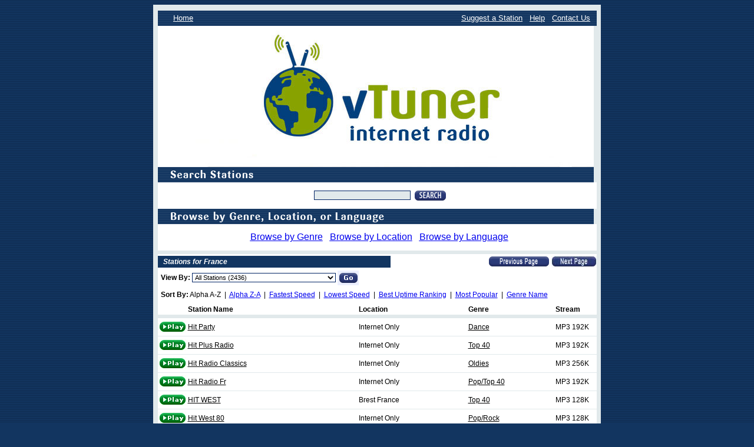

--- FILE ---
content_type: text/html
request_url: http://vtuner.com/setupapp/guide/asp/BrowseStations/BrowsePremiumStations.asp?sCategory=France&sBrowseType=Location&sViewBy=&sSortby=AA&sWhatList=&sNiceLang=&iCurrPage=40
body_size: 99678
content:



<html>
<head>
<title>vTuner Internet Radio</title>
<meta http-equiv="Content-Type" content="text/html; charset=iso-8859-1">
<link href="../../css/vtradio.css" rel="stylesheet" type="text/css">

<SCRIPT LANGUAGE="JavaScript"> var javascript_version = 1.0;</SCRIPT>
<SCRIPT LANGUAGE="JavaScript1.1">  javascript_version = 1.1;</SCRIPT>

<SCRIPT LANGUAGE="JavaScript1.1">
<!-- 

	bName = navigator.appName;
	bVer = parseInt(navigator.appVersion);
	if ((bName == "Netscape" && bVer >= 3) ||
	    (bName == "Microsoft Internet Explorer" && bVer >= 4))
		br = "n3";
	else br = "n2";

	function mouseOver(imgName) {
		if (br == "n3") {
			document[imgName].src = eval(imgName + ".src");
		}
	}
	function mouseOut(imgName) {
		if (br == "n3") {
			document[imgName].src = eval(imgName + "off.src");
		}
	}	




function dayofweek(yr, mo, dy, hr, mn) {
  var dayName = new Array ("Sun", "Mon", "Tue", "Wed", "Thu", "Fri", "Sat")
  var d = new Date();
  var tz = d.getTimezoneOffset() /60; 
  var show = new Date(yr, mo-1, dy, hr-tz, mn);
  var day = dayName[show.getDay()];
   	return (day)
   
}


  
function showTheHours(theHour) {
	if (theHour > 0 && theHour < 13) {
		return (theHour)
	}
	if (theHour == 0) {
		return (12)
	}
	return (theHour-12)
}


function showZeroFilled(inValue) {
	if (inValue > 9) {
		return ":" + inValue
	}
	return ":0" + inValue
}

function showAmPm() {
	if (now.getHours() <12) {
		return ("am")
	}
	return ("pm")
}


function showTheTime(yr, mo, dy, hr, mn) {

  var d = new Date();
  var tz = d.getTimezoneOffset() /60; 
  var show = new Date(yr, mo-1, dy, hr-tz, mn);
  var caca = show.getDay();
  var theHour = show.getHours();

	now = show
	
  var finalxx = showTheHours(now.getHours()) + showZeroFilled(now.getMinutes()) + " " + showAmPm()
	
	return (finalxx)
}

var newwin;

function sjLaunchWin(winurl,winname,winfeatures)
{
	//This launches a new window and then
	//focuses it if window.focus() is supported.
	newwin = window.open(winurl,winname,winfeatures);
	if(javascript_version > 1.0)
	{
		//delay a bit here because IE4 encounters errors
		//when trying to focus a recently opened window
 		setTimeout('newwin.focus();',250);
	}
}

function sjOpenAddedWin( sAddMsg, sAddName ) {
	var sPlace = 'ebay';
	var sWinProps = 'height=50,width=250,top=235,left=310,scrollbars=yes,resizable=no';
	
	sjLaunchWin('../PersonalShows/AddedMessageBox.asp?sAddMsg=' + sAddMsg + '&sAddName=' + sAddName, 'sGotoWin3', sWinProps);
}


//-->
</SCRIPT>
<script src="../JavaScriptFunctions/WindowFuncs.js">
</script>

</HEAD>
<title>World Radio</title>
<link href="/setupapp/guide/css/vtradio.css" rel="stylesheet" type="text/css">
</head>
<!-- FORMAT or LOCATION-->
<!-- sSerialStatus:  -->
<!-- iTotalPages: 122 -->
<!-- sSortedViewByIds:  -->
<!-- sStationIdTemp:  -->
<!-- sStationIdsTemp:  -->
<!-- sViewBy:  -->
<!-- sStations: [base64] -->
<!-- sInWhile:  -->

<body bgcolor="#123560" background="../../images/background.gif">

<div align="center">
	<table border="0" cellpadding="5" cellspacing="0" id="table1" bgcolor="#E1E9EB" width="760">
		<tr>
			<td>
			<div align="center">
				<table border="0" cellpadding="0" cellspacing="0" id="table2">
					<tr>
						<td height="5"></td>
					</tr>
					<tr>
						<td background="../../images/barblank.gif" height="26">
						<div align="center">
							<table border="0" cellpadding="0" cellspacing="0" id="table13" width="740">
								<tr>
									<td><font face="Arial" size="2">&nbsp;
									<font color="#FFFFFF">&nbsp;&nbsp;&nbsp; 
									<a href="https://vtuner.com/setupapp/guide/asp/BrowseStations/startpage.asp">
									<font color="#FFFFFF">Home</font></a></font></font>
									<td align="right">
									<font color="#FFFFFF" face="Arial" size="2">
									<a href="../help/suggeststation.asp"><font color="#FFFFFF">Suggest a Station</font></a>&nbsp;&nbsp; 
									<a href="../help/help.asp"><font color="#FFFFFF">Help</font></a>&nbsp;&nbsp; 
									<a href="../Help/SSComment.asp"><font color="#FFFFFF">Contact Us</font></a>&nbsp;&nbsp;
									</font></td>
								</tr>
							</table>
						</div>
						</td>
					</tr>
					<tr>
						<td><a href="https://vtuner.com/setupapp/guide/asp/BrowseStations/startpage.asp"><img border="0" src="../../images/topmain2.jpg" width="740" height="240" usemap="#FPMap0"></a></td>
					</tr>
					<tr>
						<td>
						
						<img border="0" src="../../images/searchstations.gif" width="740" height="26"></td>
						
					</tr>
					<tr>
					
					
					<FORM method="post" id=sjSearchForm name=sjSearchForm action="../BrowseStations/Searchform.asp">
					

				   	
		                   	
					
					
						<td bgcolor="#FFFFFF" height="45" background="table1.gif">
						<div align="center">
							<table border="0" cellpadding="0" cellspacing="0" id="table3">
								<tr>
									
									<td width="10">&nbsp;</td>
									<td width="158">
									<input type="text" name="sSearchInput" size="25" style="background-color: #E1E9EB"></td>
									<td width="6">&nbsp;</td>
									<td>
									<Input Type=image Value="Search" id=Submit1 name=Submit1 src="../../Images/searchw.gif" border="0" width="54" height="25" alt="Search Button" align="absmiddle" class=formimg>
									
								</tr>
							</table>
							
						</div>
						</td>
					</tr>
					<tr>
						<td>
						<img border="0" src="../../images/browsebyformat.gif" width="740" height="26"></td>
					</tr>
					<tr>
						<td bgcolor="#FFFFFF" height="45" background="table1.gif">
						<p align="center">&nbsp;&nbsp;&nbsp;&nbsp;
						<A href='../BrowseStations/StartPage.asp?sBrowseType=Format'><u><font size=3>Browse by Genre</u></a>&nbsp;&nbsp;
<A href='../BrowseStations/StartPage.asp?sBrowseType=Location'><u>Browse by Location</u></a>&nbsp;&nbsp;						
<A href='../BrowseStations/StartPage.asp?sBrowseType=Language'><u>Browse by Language</u></a>&nbsp;&nbsp;
						
					
						</td>
					</tr>


                <TR><td><img src="../../images/blank.gif" width="1" height="6"></td></tr>
                <TR><td bgcolor="#FFFFFF"><img src="../../images/blank.gif" width="1" height="3"></td></tr>

                    <tr> 
                      <td width="745" height="20" align="left" valign="top"> <table width="745" height="20" border="0" align="center" cellpadding="0" cellspacing="0">
                          <tr align="left" valign="top"> 
                            <td width="395" valign="middle" bgcolor="#123560" class="bartext"><em>&nbsp;&nbsp;&nbsp;<strong>Stations for France</strong></em><strong></strong></strong></td>
                            <td width="350" valign="middle" bgcolor="#FFFFFF"> 
                              <div align="right">
                               
        		        <A HREF="../BrowseStations/BrowsePremiumStations.asp?sCategory=France&sBrowseType=Location&sViewBy=&sSortby=AA&sWhatList=&sNiceLang=&iCurrPage=39"><img src="../../images/previous.gif" width="104" height="20" border=0 align="absmiddle"></A> 
				
				<A HREF="../BrowseStations/BrowsePremiumStations.asp?sCategory=France&sBrowseType=Location&sViewBy=&sSortby=AA&sWhatList=&sNiceLang=&iCurrPage=41"><img src="../../images/next.jpg" width="77" height="20" border=0 align="absmiddle"></A>
				
                              </div></td>
                          </tr>
                        </table></td>
                    </tr>

                    <tr> 
                      <td width="745" height="25" align="left" valign="middle" bgcolor="#FFFFFF"> 
                        <table width="745" height="25" border="0" align="left" cellpadding="0" cellspacing="0">
                         <tr><td><img src="../../images/blank.gif" width="1" height="5"></td></tr>
                          <tr align="left" valign="top"> 
                           <td width=5><img src="../../images/blank.gif" width="1" height="1"></td>
           </form>
			    <form ACTION="../BrowseStations/BrowsePremiumStations.asp" method="GET">
			    
			    <td valign="bottom"><strong>View By:</strong>
			    <INPUT TYPE="HIDDEN" NAME="sCategory" VALUE="France">
			    <INPUT TYPE="HIDDEN" NAME="sBrowseType" VALUE="Location">
			    <INPUT TYPE="HIDDEN" NAME="sSortBy" VALUE="AA">
			    <SELECT name="sViewBy">
				<option value='' SELECTED>All Stations (2436)</option>
<option value='Alternative|26050X33639X34565X34567X40107X42922X72553X72556X86907X90879X97587X97950X98619X100016X102666X103522X'>Alternative (16)</option>
<option value='Alternative/Dance|98517X'>Alternative/Dance (1)</option>
<option value='Alternative/Electronica|79853X'>Alternative/Electronica (1)</option>
<option value='Alternative/Pop/Rock|98491X'>Alternative/Pop/Rock (1)</option>
<option value='Alternative/Talk|93371X'>Alternative/Talk (1)</option>
<option value='Alternative/Variety|20992X77247X'>Alternative/Variety (2)</option>
<option value='Ambient|29938X34646X35059X40933X42920X43663X49167X49356X49391X49392X49475X52549X56316X71306X74487X76524X78791X85313X86411X87085X89680X98443X98514X99781X100300X100301X101113X101507X101651X103412X103658X'>Ambient (31)</option>
<option value='Ambient/Electronica|75513X91098X'>Ambient/Electronica (2)</option>
<option value='Ambient/Jazz|46993X'>Ambient/Jazz (1)</option>
<option value='Ambient/Jazz/Blues|72834X'>Ambient/Jazz/Blues (1)</option>
<option value='Ambient/Jazz/Business News|91301X'>Ambient/Jazz/Business News (1)</option>
<option value='Ambient/New Age|44938X62465X92980X'>Ambient/New Age (3)</option>
<option value='Ambient/Pop|87884X102975X'>Ambient/Pop (2)</option>
<option value='Ambient/Smooth Jazz|49176X'>Ambient/Smooth Jazz (1)</option>
<option value='Ambient/Variety|37446X46988X'>Ambient/Variety (2)</option>
<option value='Ambient/World|80831X'>Ambient/World (1)</option>
<option value='Blues|24966X28451X34566X40698X74510X76516X94161X100426X'>Blues (8)</option>
<option value='Blues/Electronica|54494X'>Blues/Electronica (1)</option>
<option value='Blues/Gospel/Public|92983X'>Blues/Gospel/Public (1)</option>
<option value='Blues/R&B|40934X'>Blues/RnB (1)</option>
<option value='Blues/Reggae/Rock|94475X'>Blues/Reggae/Rock (1)</option>
<option value='Blues/Rock/Oldies|98531X'>Blues/Rock/Oldies (1)</option>
<option value='Business News|3321X'>Business News (1)</option>
<option value='Celtic|8374X20820X29051X90084X'>Celtic (4)</option>
<option value='Christian Contemporary|12414X13474X13621X20296X24520X52325X59363X62734X81235X81236X'>Christian Contemporary (10)</option>
<option value='Christian Contemporary/Variety|13513X'>Christian Contemporary/Variety (1)</option>
<option value='Classic Rock|19467X21351X22637X31067X34564X49798X51085X51993X60905X65328X82571X86807X87541X87542X87543X92958X93639X97844X103059X'>Classic Rock (19)</option>
<option value='Classic Rock/Oldies|51534X'>Classic Rock/Oldies (1)</option>
<option value='Classic Rock/Pop/Blues|82387X'>Classic Rock/Pop/Blues (1)</option>
<option value='Classic Rock/Pop/Country|87537X'>Classic Rock/Pop/Country (1)</option>
<option value='Classic Rock/Rock/Pop|92964X'>Classic Rock/Rock/Pop (1)</option>
<option value='Classic Rock/Variety|100978X'>Classic Rock/Variety (1)</option>
<option value='Classical|3872X10198X24398X33870X40018X42778X46051X49137X49165X49251X49359X49400X49408X49468X49611X74482X74486X76512X79889X83882X83883X83884X83887X83996X84891X87082X90908X92151X93788X98051X101096X101330X'>Classical (32)</option>
<option value='Classical/Jazz|45685X98982X100240X'>Classical/Jazz (3)</option>
<option value='Classical/Public/Variety|92986X'>Classical/Public/Variety (1)</option>
<option value='Classical/Religious|12252X'>Classical/Religious (1)</option>
<option value='Classical/Talk/World|96762X'>Classical/Talk/World (1)</option>
<option value='Classical/Variety|5786X99565X'>Classical/Variety (2)</option>
<option value='College|16836X16844X20983X20984X20985X20986X20987X20993X20994X20995X20996X32359X35930X39245X41516X41750X43434X45796X50275X75135X80021X80997X91013X98171X99467X103513X'>College (26)</option>
<option value='College/Pop|83395X'>College/Pop (1)</option>
<option value='Comedy|8217X25657X25658X41821X41826X81410X81411X81412X81414X82511X100244X100245X'>Comedy (12)</option>
<option value='Comedy/Pop|25656X100246X'>Comedy/Pop (2)</option>
<option value='Comedy/Variety|91017X'>Comedy/Variety (1)</option>
<option value='Country|29072X36459X40179X46577X51753X52429X61306X74484X76513X90113X'>Country (10)</option>
<option value='Country/Oldies|34312X'>Country/Oldies (1)</option>
<option value='Country/Public|92987X'>Country/Public (1)</option>
<option value='Dance|[base64]'>Dance (101)</option>
<option value='Dance/Electronica|[base64]'>Dance/Electronica (39)</option>
<option value='Dance/Electronica/Hip Hop|100040X100969X'>Dance/Electronica/Hip Hop (2)</option>
<option value='Dance/Electronica/Jazz|81889X'>Dance/Electronica/Jazz (1)</option>
<option value='Dance/Electronica/Public|92978X92989X95368X97833X'>Dance/Electronica/Public (4)</option>
<option value='Dance/Electronica/World|96692X'>Dance/Electronica/World (1)</option>
<option value='Dance/Hip Hop/R&B|82186X85282X'>Dance/Hip Hop/RnB (2)</option>
<option value='Dance/Latin Hits|79971X85275X98966X'>Dance/Latin Hits (3)</option>
<option value='Dance/Oldies|22640X74813X92975X'>Dance/Oldies (3)</option>
<option value='Dance/Pop|33149X51701X75199X79477X79871X79939X79981X81857X87220X89098X91002X93308X98520X98522X'>Dance/Pop (14)</option>
<option value='Dance/Pop/Electronica|81267X82133X'>Dance/Pop/Electronica (2)</option>
<option value='Dance/Pop/Oldies|87135X'>Dance/Pop/Oldies (1)</option>
<option value='Dance/Pop/Rock|92517X'>Dance/Pop/Rock (1)</option>
<option value='Dance/Pop/Top 40|40129X103667X'>Dance/Pop/Top 40 (2)</option>
<option value='Dance/R&B|58003X79970X79976X79978X79979X'>Dance/RnB (5)</option>
<option value='Dance/Reggae|79960X'>Dance/Reggae (1)</option>
<option value='Dance/Rock|81430X'>Dance/Rock (1)</option>
<option value='Dance/Top 40|92591X92592X92593X92594X92595X92596X92597X92598X92881X93683X'>Dance/Top 40 (10)</option>
<option value='Dance/Variety|103528X'>Dance/Variety (1)</option>
<option value='Dance/World|96689X'>Dance/World (1)</option>
<option value='Electronica|[base64]'>Electronica (66)</option>
<option value='Electronica/Alternative|84701X'>Electronica/Alternative (1)</option>
<option value='Electronica/Ambient|88025X'>Electronica/Ambient (1)</option>
<option value='Electronica/Ambient/Reggae|96429X'>Electronica/Ambient/Reggae (1)</option>
<option value='Electronica/Dance|6483X15871X21581X31925X42975X49355X50777X58566X61273X75147X75246X75512X77187X78524X78792X78793X79910X79911X81382X84693X86691X101412X'>Electronica/Dance (22)</option>
<option value='Electronica/Dance/Pop|98532X'>Electronica/Dance/Pop (1)</option>
<option value='Electronica/Hip Hop|92491X'>Electronica/Hip Hop (1)</option>
<option value='Electronica/Hip Hop/Jazz|100018X'>Electronica/Hip Hop/Jazz (1)</option>
<option value='Electronica/Hip Hop/R&B|97626X'>Electronica/Hip Hop/RnB (1)</option>
<option value='Electronica/Jazz|62923X'>Electronica/Jazz (1)</option>
<option value='Electronica/Pop|101114X'>Electronica/Pop (1)</option>
<option value='Electronica/Pop/Rock|98528X'>Electronica/Pop/Rock (1)</option>
<option value='Electronica/Rock|50059X'>Electronica/Rock (1)</option>
<option value='Folk|50884X87091X87401X98010X101090X102007X'>Folk (6)</option>
<option value='Folk/Dance|39769X'>Folk/Dance (1)</option>
<option value='Folk/News|90737X'>Folk/News (1)</option>
<option value='Folk/Rock/Sports|94806X'>Folk/Rock/Sports (1)</option>
<option value='Folk/World|92171X'>Folk/World (1)</option>
<option value='Folk/World Europe|86274X'>Folk/World Europe (1)</option>
<option value='Gospel|87763X93342X93735X97961X100155X100312X101381X'>Gospel (7)</option>
<option value='Gospel/R&B/Hip Hop|75219X'>Gospel/RnB/Hip Hop (1)</option>
<option value='Gospel/Religious|94836X'>Gospel/Religious (1)</option>
<option value='Gospel/Smooth Jazz|39429X'>Gospel/Smooth Jazz (1)</option>
<option value='Government/Talk/Variety|18772X'>Government/Talk/Variety (1)</option>
<option value='Hard Rock|30931X32136X34649X38564X52456X52467X74525X86383X87139X102186X'>Hard Rock (10)</option>
<option value='Hip Hop|[base64]'>Hip Hop (49)</option>
<option value='Hip Hop/Dance|85310X92929X'>Hip Hop/Dance (2)</option>
<option value='Hip Hop/Dance/Reggae|96691X'>Hip Hop/Dance/Reggae (1)</option>
<option value='Hip Hop/Electronica|50079X'>Hip Hop/Electronica (1)</option>
<option value='Hip Hop/R&B|5440X13045X13514X16837X39243X61187X74910X79922X79965X79973X79974X79993X81392X85314X85494X85495X87075X87076X95213X99664X101035X'>Hip Hop/RnB (21)</option>
<option value='Hip Hop/R&B/Dance|37038X100195X'>Hip Hop/RnB/Dance (2)</option>
<option value='Hip Hop/R&B/Electronica|31059X'>Hip Hop/RnB/Electronica (1)</option>
<option value='Hip Hop/R&B/Public|93849X'>Hip Hop/RnB/Public (1)</option>
<option value='Hip Hop/R&B/Reggae|93337X'>Hip Hop/RnB/Reggae (1)</option>
<option value='Holiday|46709X57831X70719X72693X79257X87078X89683X92302X94179X94444X96158X100146X100202X102153X102180X102181X'>Holiday (16)</option>
<option value='Holiday/Christian Contemporary/Gospel|92985X'>Holiday/Christian Contemporary/Gospel (1)</option>
<option value='Jazz|[base64]'>Jazz (60)</option>
<option value='Jazz/Ambient|102898X'>Jazz/Ambient (1)</option>
<option value='Jazz/Blues|51631X88298X102145X102148X'>Jazz/Blues (4)</option>
<option value='Jazz/Dance|87671X'>Jazz/Dance (1)</option>
<option value='Jazz/Oldies|87672X87673X'>Jazz/Oldies (2)</option>
<option value='Jazz/Pop|41143X87670X87683X87684X88295X88299X88300X'>Jazz/Pop (7)</option>
<option value='Jazz/R&B|28452X'>Jazz/RnB (1)</option>
<option value='Jazz/Reggae/Pop|96690X'>Jazz/Reggae/Pop (1)</option>
<option value='Jazz/Soundtracks|26293X'>Jazz/Soundtracks (1)</option>
<option value='Jazz/World|98483X'>Jazz/World (1)</option>
<option value='Latin Hits|13560X38568X39893X40188X41144X51171X61390X76608X79561X79858X79874X79930X81385X83003X85271X91113X92908X92934X99812X101095X102152X102179X'>Latin Hits (22)</option>
<option value='Latin Hits/Dance|2808X49768X85294X'>Latin Hits/Dance (3)</option>
<option value='Latin Hits/Pop|85270X'>Latin Hits/Pop (1)</option>
<option value='Latin Hits/Reggae|73528X'>Latin Hits/Reggae (1)</option>
<option value='New Age|37189X86434X100076X101286X103414X103416X'>New Age (6)</option>
<option value='New Age/Ambient|31781X'>New Age/Ambient (1)</option>
<option value='New Age/Ambient/Christian Contemporary|33343X49565X'>New Age/Ambient/Christian Contemporary (2)</option>
<option value='News|1083X11235X13531X43932X43935X62698X83158X93987X'>News (8)</option>
<option value='News Talk|7725X13964X29715X78693X78694X78695X78700X78701X78702X78703X78704X78705X90469X93710X99986X'>News Talk (15)</option>
<option value='News Talk/Sports|21630X'>News Talk/Sports (1)</option>
<option value='News Talk/Variety|2644X75316X'>News Talk/Variety (2)</option>
<option value='News Talk/World|78699X'>News Talk/World (1)</option>
<option value='News/Pop|11054X11505X12224X12341X18634X87687X100006X'>News/Pop (7)</option>
<option value='News/Pop/Variety|13473X'>News/Pop/Variety (1)</option>
<option value='News/Religious|13559X'>News/Religious (1)</option>
<option value='News/Sports/Talk|6593X'>News/Sports/Talk (1)</option>
<option value='News/Talk|95057X'>News/Talk (1)</option>
<option value='News/Talk/Pop|1036X'>News/Talk/Pop (1)</option>
<option value='News/Top 40|6408X11239X16684X'>News/Top 40 (3)</option>
<option value='News/Variety|18630X'>News/Variety (1)</option>
<option value='Oldies|[base64]'>Oldies (114)</option>
<option value='Oldies/Classic Rock/Rock|92966X92969X'>Oldies/Classic Rock/Rock (2)</option>
<option value='Oldies/Electronica|44302X'>Oldies/Electronica (1)</option>
<option value='Oldies/Hip Hop/R&B|92972X'>Oldies/Hip Hop/RnB (1)</option>
<option value='Oldies/Pop|61195X85288X87682X90865X93544X99696X'>Oldies/Pop (6)</option>
<option value='Oldies/Pop/Country|21000X'>Oldies/Pop/Country (1)</option>
<option value='Oldies/Pop/Rock|90210X92971X'>Oldies/Pop/Rock (2)</option>
<option value='Oldies/R&B|76850X'>Oldies/RnB (1)</option>
<option value='Oldies/Rock|94876X'>Oldies/Rock (1)</option>
<option value='Oldies/Top 40|101106X'>Oldies/Top 40 (1)</option>
<option value='Oldies/Variety|44134X'>Oldies/Variety (1)</option>
<option value='Oldies/World Europe|38341X100070X'>Oldies/World Europe (2)</option>
<option value='Pop|[base64]'>Pop (325)</option>
<option value='Pop/Ambient|32820X'>Pop/Ambient (1)</option>
<option value='Pop/Classic Rock|99047X'>Pop/Classic Rock (1)</option>
<option value='Pop/College|39527X'>Pop/College (1)</option>
<option value='Pop/Dance|6383X35613X41133X74727X79852X79854X79980X79982X80664X81344X85312X85318X87086X92898X98634X100275X101352X'>Pop/Dance (17)</option>
<option value='Pop/Dance/Electronica|75253X85299X100274X100284X'>Pop/Dance/Electronica (4)</option>
<option value='Pop/Dance/R&B|61238X'>Pop/Dance/RnB (1)</option>
<option value='Pop/Dance/Top 40|98984X'>Pop/Dance/Top 40 (1)</option>
<option value='Pop/Dance/Variety|83286X'>Pop/Dance/Variety (1)</option>
<option value='Pop/Electronica|72558X'>Pop/Electronica (1)</option>
<option value='Pop/Folk|102174X'>Pop/Folk (1)</option>
<option value='Pop/Jazz|79605X103657X'>Pop/Jazz (2)</option>
<option value='Pop/Latin Hits|91547X100290X'>Pop/Latin Hits (2)</option>
<option value='Pop/Latin Hits/Top 40|35324X'>Pop/Latin Hits/Top 40 (1)</option>
<option value='Pop/News|22100X90699X94317X98375X'>Pop/News (4)</option>
<option value='Pop/News Talk/Variety|13519X'>Pop/News Talk/Variety (1)</option>
<option value='Pop/News/Talk|93373X'>Pop/News/Talk (1)</option>
<option value='Pop/Oldies|21670X29678X49612X51755X85341X101958X102135X'>Pop/Oldies (7)</option>
<option value='Pop/Public|23184X'>Pop/Public (1)</option>
<option value='Pop/R&B|37006X61396X62969X79868X79873X79946X79966X79967X79972X81878X86660X'>Pop/RnB (11)</option>
<option value='Pop/R&B/Soft Rock|25633X'>Pop/RnB/Soft Rock (1)</option>
<option value='Pop/Reggae|89804X'>Pop/Reggae (1)</option>
<option value='Pop/Rock|522X9736X11055X31370X37451X58391X60569X67379X79818X79918X79920X79941X81429X81493X81860X84971X85298X85306X85309X86329X90816X90854X92957X93303X93616X94582X99835X102163X'>Pop/Rock (28)</option>
<option value='Pop/Rock/Alternative|52514X'>Pop/Rock/Alternative (1)</option>
<option value='Pop/Rock/Dance|92973X93548X'>Pop/Rock/Dance (2)</option>
<option value='Pop/Rock/Oldies|93846X94443X'>Pop/Rock/Oldies (2)</option>
<option value='Pop/Rock/Talk|90989X'>Pop/Rock/Talk (1)</option>
<option value='Pop/Rock/Variety|85531X92040X103432X'>Pop/Rock/Variety (3)</option>
<option value='Pop/Talk|92344X'>Pop/Talk (1)</option>
<option value='Pop/Talk/Variety|93302X'>Pop/Talk/Variety (1)</option>
<option value='Pop/Top 40|12256X12339X13526X32822X38667X49372X79924X87953X90651X92895X92946X96693X98253X98530X100295X100297X100299X101239X102150X102162X103666X'>Pop/Top 40 (21)</option>
<option value='Pop/Top 40/College|93845X'>Pop/Top 40/College (1)</option>
<option value='Pop/Top 40/Variety|16544X'>Pop/Top 40/Variety (1)</option>
<option value='Pop/Variety|11089X13549X13561X19496X20429X24196X24533X29087X34039X43391X43914X75130X86131X86390X87462X89036X89038X89201X92919X92920X93539X94814X95017X98824X99585X100110X100111X101093X'>Pop/Variety (28)</option>
<option value='Pop/Variety/Public|97830X'>Pop/Variety/Public (1)</option>
<option value='Pop/Variety/World|48009X'>Pop/Variety/World (1)</option>
<option value='Pop/World|9726X92172X'>Pop/World (2)</option>
<option value='Pop/World Europe|30238X45689X53302X87431X98527X'>Pop/World Europe (5)</option>
<option value='Public|12253X13882X13884X13887X13888X16839X48169X78937X79753X80535X83153X83160X94289X98017X98424X98750X102737X102738X102739X102740X'>Public (20)</option>
<option value='Public/Dance|94936X'>Public/Dance (1)</option>
<option value='Public/News|38423X'>Public/News (1)</option>
<option value='Public/News Talk|1307X'>Public/News Talk (1)</option>
<option value='Public/News Talk/Variety|99564X'>Public/News Talk/Variety (1)</option>
<option value='Public/News/News Talk|3251X'>Public/News/News Talk (1)</option>
<option value='Public/News/Variety|11639X'>Public/News/Variety (1)</option>
<option value='Public/Pop|21438X22995X'>Public/Pop (2)</option>
<option value='Public/Talk|64192X'>Public/Talk (1)</option>
<option value='Public/Variety|[base64]'>Public/Variety (70)</option>
<option value='Public/World Europe|94642X98166X'>Public/World Europe (2)</option>
<option value='R&B|[base64]'>RnB (37)</option>
<option value='R&B/Christian Contemporary/Gospel|93847X'>RnB/Christian Contemporary/Gospel (1)</option>
<option value='R&B/Dance|18026X'>RnB/Dance (1)</option>
<option value='R&B/Gospel/Jazz|28450X'>RnB/Gospel/Jazz (1)</option>
<option value='R&B/Hip Hop|23195X40757X75517X79956X101301X'>RnB/Hip Hop (5)</option>
<option value='R&B/Hip Hop/Public|93848X'>RnB/Hip Hop/Public (1)</option>
<option value='R&B/Jazz|40932X'>RnB/Jazz (1)</option>
<option value='R&B/Jazz/Blues|74492X'>RnB/Jazz/Blues (1)</option>
<option value='R&B/Jazz/Rock|81299X'>RnB/Jazz/Rock (1)</option>
<option value='R&B/Oldies|29567X34842X40699X'>RnB/Oldies (3)</option>
<option value='R&B/Pop|79851X79955X'>RnB/Pop (2)</option>
<option value='R&B/Reggae|77299X'>RnB/Reggae (1)</option>
<option value='Reggae|21206X25789X29042X32085X32137X34393X47178X49358X49461X50054X61261X62506X74763X75325X76514X79964X79975X80718X84643X84887X85274X86489X89801X99739X99815X101048X101327X103354X103388X'>Reggae (29)</option>
<option value='Reggae/Dance|79969X101716X102140X'>Reggae/Dance (3)</option>
<option value='Reggae/Electronica|99142X'>Reggae/Electronica (1)</option>
<option value='Reggae/Hip Hop|74752X'>Reggae/Hip Hop (1)</option>
<option value='Reggae/Public/Variety|93842X'>Reggae/Public/Variety (1)</option>
<option value='Reggae/Variety|36118X'>Reggae/Variety (1)</option>
<option value='Religious|[base64]'>Religious (78)</option>
<option value='Religious/Classical|37477X'>Religious/Classical (1)</option>
<option value='Religious/Country|13558X'>Religious/Country (1)</option>
<option value='Religious/Talk/News|8552X24527X38756X44745X'>Religious/Talk/News (4)</option>
<option value='Religious/Talk/Variety|24525X24526X'>Religious/Talk/Variety (2)</option>
<option value='Religious/Variety|27325X'>Religious/Variety (1)</option>
<option value='Rock|[base64]'>Rock (65)</option>
<option value='Rock/Alternative|78681X'>Rock/Alternative (1)</option>
<option value='Rock/Blues|81145X'>Rock/Blues (1)</option>
<option value='Rock/Blues/Reggae|80966X'>Rock/Blues/Reggae (1)</option>
<option value='Rock/Folk|99660X'>Rock/Folk (1)</option>
<option value='Rock/Hard Rock|36887X'>Rock/Hard Rock (1)</option>
<option value='Rock/Jazz/Oldies|5177X45013X75449X78563X99808X'>Rock/Jazz/Oldies (5)</option>
<option value='Rock/Pop|13538X42919X51994X75511X87539X'>Rock/Pop (5)</option>
<option value='Rock/Pop/Folk|91166X'>Rock/Pop/Folk (1)</option>
<option value='Rock/Pop/Talk|94993X'>Rock/Pop/Talk (1)</option>
<option value='Rock/Public|97832X'>Rock/Public (1)</option>
<option value='Rock/Soft Rock|18633X'>Rock/Soft Rock (1)</option>
<option value='Rock/Variety|101914X'>Rock/Variety (1)</option>
<option value='Rock/World Asia|51562X'>Rock/World Asia (1)</option>
<option value='Show Tunes|87081X'>Show Tunes (1)</option>
<option value='Smooth Jazz|24152X28453X36190X39415X39416X39417X39418X39419X39422X39424X57775X57779X57782X57798X57826X57828X57829X79560X81856X99811X103415X'>Smooth Jazz (21)</option>
<option value='Smooth Jazz/R&B|81858X'>Smooth Jazz/RnB (1)</option>
<option value='Soft Rock|32223X76482X78776X'>Soft Rock (3)</option>
<option value='Soft Rock/Pop|57668X79870X'>Soft Rock/Pop (2)</option>
<option value='Soft Rock/Pop/Oldies|29030X'>Soft Rock/Pop/Oldies (1)</option>
<option value='Soft Rock/Top 40|8075X'>Soft Rock/Top 40 (1)</option>
<option value='Soundtracks|27263X28677X43394X44050X46441X50638X74979X76518X76564X77621X77964X80028X81854X86046X86624X87080X87668X90731X90902X95448X100172X100242X101708X101829X102161X'>Soundtracks (25)</option>
<option value='Soundtracks/Variety/Public|93850X'>Soundtracks/Variety/Public (1)</option>
<option value='Sports|81397X'>Sports (1)</option>
<option value='Sports/Pop|82408X'>Sports/Pop (1)</option>
<option value='Sports/Rock|11223X'>Sports/Rock (1)</option>
<option value='Talk|6655X8545X18088X24355X29666X41260X48885X54490X61189X61191X82509X93343X94728X'>Talk (13)</option>
<option value='Talk/News|75593X93711X'>Talk/News (2)</option>
<option value='Talk/News Talk|102129X102264X102660X'>Talk/News Talk (3)</option>
<option value='Talk/News/Pop|99770X'>Talk/News/Pop (1)</option>
<option value='Talk/Pop|25583X32861X32862X32863X32886X35634X'>Talk/Pop (6)</option>
<option value='Talk/Variety|7723X29677X35690X60991X93540X101569X'>Talk/Variety (6)</option>
<option value='Top 40|[base64]'>Top 40 (126)</option>
<option value='Top 40/College/Variety|93843X'>Top 40/College/Variety (1)</option>
<option value='Top 40/Country|7719X'>Top 40/Country (1)</option>
<option value='Top 40/Dance|520X75156X80771X87439X'>Top 40/Dance (4)</option>
<option value='Top 40/Hip Hop|52338X'>Top 40/Hip Hop (1)</option>
<option value='Top 40/Pop|12251X61265X61405X74457X85295X88311X92902X97294X103660X103662X'>Top 40/Pop (10)</option>
<option value='Top 40/Pop/Blues|52013X'>Top 40/Pop/Blues (1)</option>
<option value='Top 40/Sports|75133X'>Top 40/Sports (1)</option>
<option value='Variety|[base64]'>Variety (219)</option>
<option value='Variety/Alternative|24910X'>Variety/Alternative (1)</option>
<option value='Variety/College|2336X9795X'>Variety/College (2)</option>
<option value='Variety/Dance/R&B|102392X'>Variety/Dance/RnB (1)</option>
<option value='Variety/News|28552X'>Variety/News (1)</option>
<option value='Variety/News/Talk|13539X'>Variety/News/Talk (1)</option>
<option value='Variety/Oldies|78658X'>Variety/Oldies (1)</option>
<option value='Variety/Pop|7735X11815X12254X29345X'>Variety/Pop (4)</option>
<option value='Variety/Pop/World Europe|82996X'>Variety/Pop/World Europe (1)</option>
<option value='Variety/Public|7740X24134X24518X'>Variety/Public (3)</option>
<option value='Variety/Religious|2840X13533X'>Variety/Religious (2)</option>
<option value='Variety/Rock|37759X87545X'>Variety/Rock (2)</option>
<option value='Variety/Sports|29688X'>Variety/Sports (1)</option>
<option value='Variety/Talk|29754X93714X'>Variety/Talk (2)</option>
<option value='Variety/Top 40|101338X'>Variety/Top 40 (1)</option>
<option value='Variety/World|30984X'>Variety/World (1)</option>
<option value='Variety/World Europe|7675X29029X41749X52906X54500X54902X62008X82997X'>Variety/World Europe (8)</option>
<option value='World|[base64]'>World (48)</option>
<option value='World Asia|29259X30240X33464X52367X61267X75515X76445X'>World Asia (7)</option>
<option value='World Europe|[base64]'>World Europe (51)</option>
<option value='World Europe/Ambient|52967X'>World Europe/Ambient (1)</option>
<option value='World Europe/Dance|74527X'>World Europe/Dance (1)</option>
<option value='World Europe/News|96529X'>World Europe/News (1)</option>
<option value='World Europe/News/Sports|85322X97429X'>World Europe/News/Sports (2)</option>
<option value='World Europe/Oldies|60304X'>World Europe/Oldies (1)</option>
<option value='World Europe/Oldies/Pop|102127X'>World Europe/Oldies/Pop (1)</option>
<option value='World Europe/Pop|43388X74516X74756X75720X86485X92988X93844X94653X'>World Europe/Pop (8)</option>
<option value='World Europe/Rock|102134X'>World Europe/Rock (1)</option>
<option value='World Europe/Top 40|59437X'>World Europe/Top 40 (1)</option>
<option value='World Europe/Variety|18902X59426X64556X67095X71675X76929X77177X93304X95457X'>World Europe/Variety (9)</option>
<option value='World Europe/Variety/Pop|84030X'>World Europe/Variety/Pop (1)</option>
<option value='World India|28981X51012X52532X52533X'>World India (4)</option>
<option value='World India/News|47199X'>World India/News (1)</option>
<option value='World Middle East|4937X11241X60955X61220X76481X77170X'>World Middle East (6)</option>
<option value='World Middle East/Talk|3429X'>World Middle East/Talk (1)</option>
<option value='World Tropical|8182X32799X34044X44088X58851X60750X74825X75516X94252X98121X101514X102138X103351X'>World Tropical (13)</option>
<option value='World Tropical/Dance|18494X'>World Tropical/Dance (1)</option>
<option value='World Tropical/Reggae|78722X'>World Tropical/Reggae (1)</option>
<option value='World Tropical/Reggae/Latin Hits|83159X'>World Tropical/Reggae/Latin Hits (1)</option>
<option value='World Tropical/Talk|93372X'>World Tropical/Talk (1)</option>
<option value='World/Folk|74491X99390X101376X'>World/Folk (3)</option>
<option value='World/Oldies|91578X'>World/Oldies (1)</option>
<option value='World/Pop/Variety|90729X'>World/Pop/Variety (1)</option>
<option value='World/R&B|82481X'>World/RnB (1)</option>
<option value='World/Talk|8461X11318X'>World/Talk (2)</option>
<option value='World/Top 40/Variety|1213X'>World/Top 40/Variety (1)</option>
<option value='World/Variety|75261X'>World/Variety (1)</option>
<option value='World/World Tropical|91145X'>World/World Tropical (1)</option>

			    </SELECT>
			    <INPUT type=image SRC="../../Images/go.gif" WIDTH=36 HEIGHT=25 BORDER=0 value='go.gif' alt='Go!' HSPACE=0 VSPACE=0 ALIGN='ABSMIDDLE' class=formimg>
			    </TD>
			  </tr> 
			  
			                          </table>
                        </td>
                    </tr>
			  
			  <TR>
			  
                            <td width="745" height="25" align="left" valign="middle" bgcolor="#FFFFFF"> 
                            <table width="745" height="25" border="0" align="left" cellpadding="0" cellspacing="0">
                            <td width=5><img src="../../images/blank.gif" width="1" height="1"></td>
                            <td valign="bottom"><strong> Sort By:</strong>
                            
                            
				
					Alpha A-Z
				
				&nbsp;|&nbsp;
				
					<A Href="../BrowseStations/BrowsePremiumStations.asp?sSortby=AD&sCategory=France&sBrowseType=Location&sViewBy=">Alpha Z-A</A>
				
				&nbsp;|&nbsp;
				
					<A Href="../BrowseStations/BrowsePremiumStations.asp?sSortby=HBR&sCategory=France&sBrowseType=Location&sViewBy=">Fastest Speed</A>
				
				&nbsp;|&nbsp;
				
					<A Href="../BrowseStations/BrowsePremiumStations.asp?sSortby=LBR&sCategory=France&sBrowseType=Location&sViewBy=">Lowest Speed</A>
				
				&nbsp;|&nbsp;
				
					<A Href="../BrowseStations/BrowsePremiumStations.asp?sSortby=RELI&sCategory=France&sBrowseType=Location&sViewBy=">Best Uptime Ranking</A>
				
				&nbsp;|&nbsp;
			    
					<A Href="../BrowseStations/BrowsePremiumStations.asp?sSortby=POP&sCategory=France&sBrowseType=Location&sViewBy=">Most Popular</A>
					
				&nbsp;|&nbsp;
				
				  	 <A Href="../BrowseStations/BrowsePremiumStations.asp?sSortby=OP&sCategory=France&sBrowseType=Location&sViewBy=">Genre Name</A>
				  
				
				
                           </td>
                          </tr>
                        </table>
                        </td>
                    </tr>
                    

                    <tr> 
                      <td width="745" height="25" align="left" valign="middle" bgcolor="#FFFFFF"> 
                        <table width="745" height="25" border="0" align="center" cellpadding="0" cellspacing="0">
                          <tr align="left" valign="top"> 
                            <td width="51">&nbsp;</td>
                            <td width="290" valign="bottom"><strong>Station Name</strong></td>
                            <td width="186" valign="bottom"><strong>Location</strong></td>
                            <td width="148" valign="bottom"><strong>Genre</strong></td>
                            <td width="70" valign="bottom"><strong>Stream</strong></td>
                          </tr>
                        </table></td>
                    </tr>
                    <TR><td><img src="../../images/blank.gif" width="1" height="6"></td></tr>



<!--  -->
                    
                    <tr> 
                      <td width="745" height="100%" align="left" valign="middle"> 
                        <div align="left">
                          <table width="745" height="100%" border="0" align="center" cellpadding="0" cellspacing="0">
                            <tr align="left" valign="top" bgcolor="#FFFFFF"> 
                              <td width="51" height="30" valign="middle"> 
                                <div align="center"><A Href="../BrowseStations/dynampls.asp?id=40689&k=da95dfd840243f073e80461bdeee97d8e149a9d57436a10cd6b19229619e55c8"><img src="../../images/play.gif" alt="Play button" width="51" height="21" border=0></a></div></td>
                              <td width="290" height="30" valign="middle" class=links><A Href="../BrowseStations/dynampls.asp?id=40689&k=da95dfd840243f073e80461bdeee97d8e149a9d57436a10cd6b19229619e55c8">Hit Party</a></td>
                              <td width="186" height="30" valign="middle">Internet Only</td>
                              <td width="148" height="30" valign="middle" class=links><A HREF='../BrowseStations/BrowsePremiumStations.asp?sBrowseType=Format&sCategory=Dance'>Dance</td>
                              <td width="70" height="30" valign="middle">MP3&nbsp;192K</td>
                            </tr>
                            <tr><td colspan=6 height="1" bgcolor="#E1E9EB"></td></tr>
                          </table>
                        </div></td>
                    </tr>


			<!-- <TR><TD colspan="4" ><img src="../../Images/MSON_bar.gif" width=700 height="4"></TD></TR> -->
			


<!-- DELETE -->
                    
                    <tr> 
                      <td width="745" height="100%" align="left" valign="middle"> 
                        <div align="left">
                          <table width="745" height="100%" border="0" align="center" cellpadding="0" cellspacing="0">
                            <tr align="left" valign="top" bgcolor="#FFFFFF"> 
                              <td width="51" height="30" valign="middle"> 
                                <div align="center"><A Href="../BrowseStations/dynampls.asp?id=37990&k=a396c1803c533a89c7a6cee8d227ba721a65325e10be30373cf756c11ea8faba"><img src="../../images/play.gif" alt="Play button" width="51" height="21" border=0></a></div></td>
                              <td width="290" height="30" valign="middle" class=links><A Href="../BrowseStations/dynampls.asp?id=37990&k=a396c1803c533a89c7a6cee8d227ba721a65325e10be30373cf756c11ea8faba">Hit Plus Radio</a></td>
                              <td width="186" height="30" valign="middle">Internet Only</td>
                              <td width="148" height="30" valign="middle" class=links><A HREF='../BrowseStations/BrowsePremiumStations.asp?sBrowseType=Format&sCategory=Top+40'>Top 40</td>
                              <td width="70" height="30" valign="middle">MP3&nbsp;192K</td>
                            </tr>
                            <tr><td colspan=6 height="1" bgcolor="#E1E9EB"></td></tr>
                          </table>
                        </div></td>
                    </tr>


			<!-- <TR><TD colspan="4" ><img src="../../Images/MSON_bar.gif" width=700 height="4"></TD></TR> -->
			


<!--  -->
                    
                    <tr> 
                      <td width="745" height="100%" align="left" valign="middle"> 
                        <div align="left">
                          <table width="745" height="100%" border="0" align="center" cellpadding="0" cellspacing="0">
                            <tr align="left" valign="top" bgcolor="#FFFFFF"> 
                              <td width="51" height="30" valign="middle"> 
                                <div align="center"><A Href="../BrowseStations/dynampls.asp?id=94926&k=3ea0fd62164d2dc9a44bf71a283d981d6b64d22e587f511215f3730240ded3bc"><img src="../../images/play.gif" alt="Play button" width="51" height="21" border=0></a></div></td>
                              <td width="290" height="30" valign="middle" class=links><A Href="../BrowseStations/dynampls.asp?id=94926&k=3ea0fd62164d2dc9a44bf71a283d981d6b64d22e587f511215f3730240ded3bc">Hit Radio Classics</a></td>
                              <td width="186" height="30" valign="middle">Internet Only</td>
                              <td width="148" height="30" valign="middle" class=links><A HREF='../BrowseStations/BrowsePremiumStations.asp?sBrowseType=Format&sCategory=Oldies'>Oldies</td>
                              <td width="70" height="30" valign="middle">MP3&nbsp;256K</td>
                            </tr>
                            <tr><td colspan=6 height="1" bgcolor="#E1E9EB"></td></tr>
                          </table>
                        </div></td>
                    </tr>


			<!-- <TR><TD colspan="4" ><img src="../../Images/MSON_bar.gif" width=700 height="4"></TD></TR> -->
			


<!--  -->
                    
                    <tr> 
                      <td width="745" height="100%" align="left" valign="middle"> 
                        <div align="left">
                          <table width="745" height="100%" border="0" align="center" cellpadding="0" cellspacing="0">
                            <tr align="left" valign="top" bgcolor="#FFFFFF"> 
                              <td width="51" height="30" valign="middle"> 
                                <div align="center"><A Href="../BrowseStations/dynampls.asp?id=87953&k=374b61552849748009ce7997122074043296f185775e35505a53dd3604cef29b"><img src="../../images/play.gif" alt="Play button" width="51" height="21" border=0></a></div></td>
                              <td width="290" height="30" valign="middle" class=links><A Href="../BrowseStations/dynampls.asp?id=87953&k=374b61552849748009ce7997122074043296f185775e35505a53dd3604cef29b">Hit Radio Fr</a></td>
                              <td width="186" height="30" valign="middle">Internet Only</td>
                              <td width="148" height="30" valign="middle" class=links><A HREF='../BrowseStations/BrowsePremiumStations.asp?sBrowseType=Format&sCategory=Pop%2FTop+40'>Pop/Top 40</td>
                              <td width="70" height="30" valign="middle">MP3&nbsp;192K</td>
                            </tr>
                            <tr><td colspan=6 height="1" bgcolor="#E1E9EB"></td></tr>
                          </table>
                        </div></td>
                    </tr>


			<!-- <TR><TD colspan="4" ><img src="../../Images/MSON_bar.gif" width=700 height="4"></TD></TR> -->
			


<!--  -->
                    
                    <tr> 
                      <td width="745" height="100%" align="left" valign="middle"> 
                        <div align="left">
                          <table width="745" height="100%" border="0" align="center" cellpadding="0" cellspacing="0">
                            <tr align="left" valign="top" bgcolor="#FFFFFF"> 
                              <td width="51" height="30" valign="middle"> 
                                <div align="center"><A Href="../BrowseStations/dynampls.asp?id=15263&k=1d65b5ff1f12b36726501b0961158d2eb464f7113eb9baad5a0800c753c0a00d"><img src="../../images/play.gif" alt="Play button" width="51" height="21" border=0></a></div></td>
                              <td width="290" height="30" valign="middle" class=links><A Href="../BrowseStations/dynampls.asp?id=15263&k=1d65b5ff1f12b36726501b0961158d2eb464f7113eb9baad5a0800c753c0a00d">HIT WEST</a></td>
                              <td width="186" height="30" valign="middle">Brest France</td>
                              <td width="148" height="30" valign="middle" class=links><A HREF='../BrowseStations/BrowsePremiumStations.asp?sBrowseType=Format&sCategory=Top+40'>Top 40</td>
                              <td width="70" height="30" valign="middle">MP3&nbsp;128K</td>
                            </tr>
                            <tr><td colspan=6 height="1" bgcolor="#E1E9EB"></td></tr>
                          </table>
                        </div></td>
                    </tr>


			<!-- <TR><TD colspan="4" ><img src="../../Images/MSON_bar.gif" width=700 height="4"></TD></TR> -->
			


<!--  -->
                    
                    <tr> 
                      <td width="745" height="100%" align="left" valign="middle"> 
                        <div align="left">
                          <table width="745" height="100%" border="0" align="center" cellpadding="0" cellspacing="0">
                            <tr align="left" valign="top" bgcolor="#FFFFFF"> 
                              <td width="51" height="30" valign="middle"> 
                                <div align="center"><A Href="../BrowseStations/dynampls.asp?id=79941&k=2cf81bd15ec1bd5c5163e8338e48c603c09d04fe0fbeeb2ba38fed2e996dcdb4"><img src="../../images/play.gif" alt="Play button" width="51" height="21" border=0></a></div></td>
                              <td width="290" height="30" valign="middle" class=links><A Href="../BrowseStations/dynampls.asp?id=79941&k=2cf81bd15ec1bd5c5163e8338e48c603c09d04fe0fbeeb2ba38fed2e996dcdb4">Hit West 80</a></td>
                              <td width="186" height="30" valign="middle">Internet Only</td>
                              <td width="148" height="30" valign="middle" class=links><A HREF='../BrowseStations/BrowsePremiumStations.asp?sBrowseType=Format&sCategory=Pop%2FRock'>Pop/Rock</td>
                              <td width="70" height="30" valign="middle">MP3&nbsp;128K</td>
                            </tr>
                            <tr><td colspan=6 height="1" bgcolor="#E1E9EB"></td></tr>
                          </table>
                        </div></td>
                    </tr>


			<!-- <TR><TD colspan="4" ><img src="../../Images/MSON_bar.gif" width=700 height="4"></TD></TR> -->
			


<!--  -->
                    
                    <tr> 
                      <td width="745" height="100%" align="left" valign="middle"> 
                        <div align="left">
                          <table width="745" height="100%" border="0" align="center" cellpadding="0" cellspacing="0">
                            <tr align="left" valign="top" bgcolor="#FFFFFF"> 
                              <td width="51" height="30" valign="middle"> 
                                <div align="center"><A Href="../BrowseStations/dynampls.asp?id=79942&k=6df496fc9f205194acf1782012df9c89bbdcdf3e6d5da3538a198c274db19b3f"><img src="../../images/play.gif" alt="Play button" width="51" height="21" border=0></a></div></td>
                              <td width="290" height="30" valign="middle" class=links><A Href="../BrowseStations/dynampls.asp?id=79942&k=6df496fc9f205194acf1782012df9c89bbdcdf3e6d5da3538a198c274db19b3f">Hit West Festivals</a></td>
                              <td width="186" height="30" valign="middle">Internet Only</td>
                              <td width="148" height="30" valign="middle" class=links><A HREF='../BrowseStations/BrowsePremiumStations.asp?sBrowseType=Format&sCategory=Pop'>Pop</td>
                              <td width="70" height="30" valign="middle">MP3&nbsp;128K</td>
                            </tr>
                            <tr><td colspan=6 height="1" bgcolor="#E1E9EB"></td></tr>
                          </table>
                        </div></td>
                    </tr>


			<!-- <TR><TD colspan="4" ><img src="../../Images/MSON_bar.gif" width=700 height="4"></TD></TR> -->
			


<!--  -->
                    
                    <tr> 
                      <td width="745" height="100%" align="left" valign="middle"> 
                        <div align="left">
                          <table width="745" height="100%" border="0" align="center" cellpadding="0" cellspacing="0">
                            <tr align="left" valign="top" bgcolor="#FFFFFF"> 
                              <td width="51" height="30" valign="middle"> 
                                <div align="center"><A Href="../BrowseStations/dynampls.asp?id=46709&k=536e8d85a5d4d5000dc67949dd72e5ad4f8c36d538e7d8418d3c1e6c4b0a8f73"><img src="../../images/play.gif" alt="Play button" width="51" height="21" border=0></a></div></td>
                              <td width="290" height="30" valign="middle" class=links><A Href="../BrowseStations/dynampls.asp?id=46709&k=536e8d85a5d4d5000dc67949dd72e5ad4f8c36d538e7d8418d3c1e6c4b0a8f73">Hit West Noel</a></td>
                              <td width="186" height="30" valign="middle">Internet Only</td>
                              <td width="148" height="30" valign="middle" class=links><A HREF='../BrowseStations/BrowsePremiumStations.asp?sBrowseType=Format&sCategory=Holiday'>Holiday</td>
                              <td width="70" height="30" valign="middle">MP3&nbsp;128K</td>
                            </tr>
                            <tr><td colspan=6 height="1" bgcolor="#E1E9EB"></td></tr>
                          </table>
                        </div></td>
                    </tr>


			<!-- <TR><TD colspan="4" ><img src="../../Images/MSON_bar.gif" width=700 height="4"></TD></TR> -->
			


<!--  -->
                    
                    <tr> 
                      <td width="745" height="100%" align="left" valign="middle"> 
                        <div align="left">
                          <table width="745" height="100%" border="0" align="center" cellpadding="0" cellspacing="0">
                            <tr align="left" valign="top" bgcolor="#FFFFFF"> 
                              <td width="51" height="30" valign="middle"> 
                                <div align="center"><A Href="../BrowseStations/dynampls.asp?id=49469&k=9cf41c60db83d7a5f617cbbaf9f0eeecda756e9674ecb0e540a1ecbb0779cc80"><img src="../../images/play.gif" alt="Play button" width="51" height="21" border=0></a></div></td>
                              <td width="290" height="30" valign="middle" class=links><A Href="../BrowseStations/dynampls.asp?id=49469&k=9cf41c60db83d7a5f617cbbaf9f0eeecda756e9674ecb0e540a1ecbb0779cc80">HIT'S MY MUSIC</a></td>
                              <td width="186" height="30" valign="middle">Internet Only</td>
                              <td width="148" height="30" valign="middle" class=links><A HREF='../BrowseStations/BrowsePremiumStations.asp?sBrowseType=Format&sCategory=Pop'>Pop</td>
                              <td width="70" height="30" valign="middle">MP3&nbsp;192K</td>
                            </tr>
                            <tr><td colspan=6 height="1" bgcolor="#E1E9EB"></td></tr>
                          </table>
                        </div></td>
                    </tr>


			<!-- <TR><TD colspan="4" ><img src="../../Images/MSON_bar.gif" width=700 height="4"></TD></TR> -->
			


<!--  -->
                    
                    <tr> 
                      <td width="745" height="100%" align="left" valign="middle"> 
                        <div align="left">
                          <table width="745" height="100%" border="0" align="center" cellpadding="0" cellspacing="0">
                            <tr align="left" valign="top" bgcolor="#FFFFFF"> 
                              <td width="51" height="30" valign="middle"> 
                                <div align="center"><A Href="../BrowseStations/dynampls.asp?id=99835&k=1ef5b8bd1f2f61e3c656b3f582e606dfff7d2daf699d8061065ea4f71be9fb62"><img src="../../images/play.gif" alt="Play button" width="51" height="21" border=0></a></div></td>
                              <td width="290" height="30" valign="middle" class=links><A Href="../BrowseStations/dynampls.asp?id=99835&k=1ef5b8bd1f2f61e3c656b3f582e606dfff7d2daf699d8061065ea4f71be9fb62">HIT'SMYMUSIC</a></td>
                              <td width="186" height="30" valign="middle">Internet Only</td>
                              <td width="148" height="30" valign="middle" class=links><A HREF='../BrowseStations/BrowsePremiumStations.asp?sBrowseType=Format&sCategory=Pop%2FRock'>Pop/Rock</td>
                              <td width="70" height="30" valign="middle">MP3&nbsp;192K</td>
                            </tr>
                            <tr><td colspan=6 height="1" bgcolor="#E1E9EB"></td></tr>
                          </table>
                        </div></td>
                    </tr>


			<!-- <TR><TD colspan="4" ><img src="../../Images/MSON_bar.gif" width=700 height="4"></TD></TR> -->
			


<!--  -->
                    
                    <tr> 
                      <td width="745" height="100%" align="left" valign="middle"> 
                        <div align="left">
                          <table width="745" height="100%" border="0" align="center" cellpadding="0" cellspacing="0">
                            <tr align="left" valign="top" bgcolor="#FFFFFF"> 
                              <td width="51" height="30" valign="middle"> 
                                <div align="center"><A Href="../BrowseStations/dynampls.asp?id=94178&k=e98749202adce926cbe59ed0f4870fcb1f9c058b44f3569df6570042bf4ec3d6"><img src="../../images/play.gif" alt="Play button" width="51" height="21" border=0></a></div></td>
                              <td width="290" height="30" valign="middle" class=links><A Href="../BrowseStations/dynampls.asp?id=94178&k=e98749202adce926cbe59ed0f4870fcb1f9c058b44f3569df6570042bf4ec3d6">HITMIX Gold</a></td>
                              <td width="186" height="30" valign="middle">Internet Only</td>
                              <td width="148" height="30" valign="middle" class=links><A HREF='../BrowseStations/BrowsePremiumStations.asp?sBrowseType=Format&sCategory=Oldies'>Oldies</td>
                              <td width="70" height="30" valign="middle">MP3&nbsp;192K</td>
                            </tr>
                            <tr><td colspan=6 height="1" bgcolor="#E1E9EB"></td></tr>
                          </table>
                        </div></td>
                    </tr>


			<!-- <TR><TD colspan="4" ><img src="../../Images/MSON_bar.gif" width=700 height="4"></TD></TR> -->
			


<!--  -->
                    
                    <tr> 
                      <td width="745" height="100%" align="left" valign="middle"> 
                        <div align="left">
                          <table width="745" height="100%" border="0" align="center" cellpadding="0" cellspacing="0">
                            <tr align="left" valign="top" bgcolor="#FFFFFF"> 
                              <td width="51" height="30" valign="middle"> 
                                <div align="center"><A Href="../BrowseStations/dynampls.asp?id=94179&k=629b7c70662394ea0990e2054e531ad0c68d9554123fbacb8c6e90ff125b0cb7"><img src="../../images/play.gif" alt="Play button" width="51" height="21" border=0></a></div></td>
                              <td width="290" height="30" valign="middle" class=links><A Href="../BrowseStations/dynampls.asp?id=94179&k=629b7c70662394ea0990e2054e531ad0c68d9554123fbacb8c6e90ff125b0cb7">HITMIX Noel</a></td>
                              <td width="186" height="30" valign="middle">Internet Only</td>
                              <td width="148" height="30" valign="middle" class=links><A HREF='../BrowseStations/BrowsePremiumStations.asp?sBrowseType=Format&sCategory=Holiday'>Holiday</td>
                              <td width="70" height="30" valign="middle">MP3&nbsp;128K</td>
                            </tr>
                            <tr><td colspan=6 height="1" bgcolor="#E1E9EB"></td></tr>
                          </table>
                        </div></td>
                    </tr>


			<!-- <TR><TD colspan="4" ><img src="../../Images/MSON_bar.gif" width=700 height="4"></TD></TR> -->
			


<!--  -->
                    
                    <tr> 
                      <td width="745" height="100%" align="left" valign="middle"> 
                        <div align="left">
                          <table width="745" height="100%" border="0" align="center" cellpadding="0" cellspacing="0">
                            <tr align="left" valign="top" bgcolor="#FFFFFF"> 
                              <td width="51" height="30" valign="middle"> 
                                <div align="center"><A Href="../BrowseStations/dynampls.asp?id=94177&k=3aa23131ad7c44c9474df9bf39e9a2b7791720cfc424cd6b946c97b51f898eda"><img src="../../images/play.gif" alt="Play button" width="51" height="21" border=0></a></div></td>
                              <td width="290" height="30" valign="middle" class=links><A Href="../BrowseStations/dynampls.asp?id=94177&k=3aa23131ad7c44c9474df9bf39e9a2b7791720cfc424cd6b946c97b51f898eda">HITMIX Radio</a></td>
                              <td width="186" height="30" valign="middle">Internet Only</td>
                              <td width="148" height="30" valign="middle" class=links><A HREF='../BrowseStations/BrowsePremiumStations.asp?sBrowseType=Format&sCategory=Pop'>Pop</td>
                              <td width="70" height="30" valign="middle">MP3&nbsp;192K</td>
                            </tr>
                            <tr><td colspan=6 height="1" bgcolor="#E1E9EB"></td></tr>
                          </table>
                        </div></td>
                    </tr>


			<!-- <TR><TD colspan="4" ><img src="../../Images/MSON_bar.gif" width=700 height="4"></TD></TR> -->
			


<!--  -->
                    
                    <tr> 
                      <td width="745" height="100%" align="left" valign="middle"> 
                        <div align="left">
                          <table width="745" height="100%" border="0" align="center" cellpadding="0" cellspacing="0">
                            <tr align="left" valign="top" bgcolor="#FFFFFF"> 
                              <td width="51" height="30" valign="middle"> 
                                <div align="center"><A Href="../BrowseStations/dynampls.asp?id=47536&k=ef5724a541699773788de52ad5334542180019a5b3ab498e92a83215392572ba"><img src="../../images/play.gif" alt="Play button" width="51" height="21" border=0></a></div></td>
                              <td width="290" height="30" valign="middle" class=links><A Href="../BrowseStations/dynampls.asp?id=47536&k=ef5724a541699773788de52ad5334542180019a5b3ab498e92a83215392572ba">Hits and Fun</a></td>
                              <td width="186" height="30" valign="middle">Internet Only</td>
                              <td width="148" height="30" valign="middle" class=links><A HREF='../BrowseStations/BrowsePremiumStations.asp?sBrowseType=Format&sCategory=Top+40'>Top 40</td>
                              <td width="70" height="30" valign="middle">MP3&nbsp;192K</td>
                            </tr>
                            <tr><td colspan=6 height="1" bgcolor="#E1E9EB"></td></tr>
                          </table>
                        </div></td>
                    </tr>


			<!-- <TR><TD colspan="4" ><img src="../../Images/MSON_bar.gif" width=700 height="4"></TD></TR> -->
			


<!--  -->
                    
                    <tr> 
                      <td width="745" height="100%" align="left" valign="middle"> 
                        <div align="left">
                          <table width="745" height="100%" border="0" align="center" cellpadding="0" cellspacing="0">
                            <tr align="left" valign="top" bgcolor="#FFFFFF"> 
                              <td width="51" height="30" valign="middle"> 
                                <div align="center"><A Href="../BrowseStations/dynampls.asp?id=91547&k=c839e5375879f91571c30d376e807827e4f9f06f4d22c7e1ee27692d90dc2f13"><img src="../../images/play.gif" alt="Play button" width="51" height="21" border=0></a></div></td>
                              <td width="290" height="30" valign="middle" class=links><A Href="../BrowseStations/dynampls.asp?id=91547&k=c839e5375879f91571c30d376e807827e4f9f06f4d22c7e1ee27692d90dc2f13">HITS1 Latina</a></td>
                              <td width="186" height="30" valign="middle">Internet Only</td>
                              <td width="148" height="30" valign="middle" class=links><A HREF='../BrowseStations/BrowsePremiumStations.asp?sBrowseType=Format&sCategory=Pop%2FLatin+Hits'>Pop/Latin Hits</td>
                              <td width="70" height="30" valign="middle">MP3&nbsp;192K</td>
                            </tr>
                            <tr><td colspan=6 height="1" bgcolor="#E1E9EB"></td></tr>
                          </table>
                        </div></td>
                    </tr>


			<!-- <TR><TD colspan="4" ><img src="../../Images/MSON_bar.gif" width=700 height="4"></TD></TR> -->
			


<!--  -->
                    
                    <tr> 
                      <td width="745" height="100%" align="left" valign="middle"> 
                        <div align="left">
                          <table width="745" height="100%" border="0" align="center" cellpadding="0" cellspacing="0">
                            <tr align="left" valign="top" bgcolor="#FFFFFF"> 
                              <td width="51" height="30" valign="middle"> 
                                <div align="center"><A Href="../BrowseStations/dynampls.asp?id=93308&k=565cdc8476a829c1a5ce87ea602790f903e68e5d822c358f114cf7fce4cef469"><img src="../../images/play.gif" alt="Play button" width="51" height="21" border=0></a></div></td>
                              <td width="290" height="30" valign="middle" class=links><A Href="../BrowseStations/dynampls.asp?id=93308&k=565cdc8476a829c1a5ce87ea602790f903e68e5d822c358f114cf7fce4cef469">HITS1 MIXX</a></td>
                              <td width="186" height="30" valign="middle">Internet Only</td>
                              <td width="148" height="30" valign="middle" class=links><A HREF='../BrowseStations/BrowsePremiumStations.asp?sBrowseType=Format&sCategory=Dance%2FPop'>Dance/Pop</td>
                              <td width="70" height="30" valign="middle">MP3&nbsp;256K</td>
                            </tr>
                            <tr><td colspan=6 height="1" bgcolor="#E1E9EB"></td></tr>
                          </table>
                        </div></td>
                    </tr>


			<!-- <TR><TD colspan="4" ><img src="../../Images/MSON_bar.gif" width=700 height="4"></TD></TR> -->
			


<!--  -->
                    
                    <tr> 
                      <td width="745" height="100%" align="left" valign="middle"> 
                        <div align="left">
                          <table width="745" height="100%" border="0" align="center" cellpadding="0" cellspacing="0">
                            <tr align="left" valign="top" bgcolor="#FFFFFF"> 
                              <td width="51" height="30" valign="middle"> 
                                <div align="center"><A Href="../BrowseStations/dynampls.asp?id=87462&k=d406c9df38fc85d999a126f569e8f338143324d9437a4d97c25606340f69bf0f"><img src="../../images/play.gif" alt="Play button" width="51" height="21" border=0></a></div></td>
                              <td width="290" height="30" valign="middle" class=links><A Href="../BrowseStations/dynampls.asp?id=87462&k=d406c9df38fc85d999a126f569e8f338143324d9437a4d97c25606340f69bf0f">HITS1 Radio</a></td>
                              <td width="186" height="30" valign="middle">Internet Only</td>
                              <td width="148" height="30" valign="middle" class=links><A HREF='../BrowseStations/BrowsePremiumStations.asp?sBrowseType=Format&sCategory=Pop%2FVariety'>Pop/Variety</td>
                              <td width="70" height="30" valign="middle">MP3&nbsp;256K</td>
                            </tr>
                            <tr><td colspan=6 height="1" bgcolor="#E1E9EB"></td></tr>
                          </table>
                        </div></td>
                    </tr>


			<!-- <TR><TD colspan="4" ><img src="../../Images/MSON_bar.gif" width=700 height="4"></TD></TR> -->
			


<!--  -->
                    
                    <tr> 
                      <td width="745" height="100%" align="left" valign="middle"> 
                        <div align="left">
                          <table width="745" height="100%" border="0" align="center" cellpadding="0" cellspacing="0">
                            <tr align="left" valign="top" bgcolor="#FFFFFF"> 
                              <td width="51" height="30" valign="middle"> 
                                <div align="center"><A Href="../BrowseStations/dynampls.asp?id=51701&k=d88f75e56040470474618eb9d93033209e27849830560183580079aa404b1f71"><img src="../../images/play.gif" alt="Play button" width="51" height="21" border=0></a></div></td>
                              <td width="290" height="30" valign="middle" class=links><A Href="../BrowseStations/dynampls.asp?id=51701&k=d88f75e56040470474618eb9d93033209e27849830560183580079aa404b1f71">Hits4U</a></td>
                              <td width="186" height="30" valign="middle">Internet Only</td>
                              <td width="148" height="30" valign="middle" class=links><A HREF='../BrowseStations/BrowsePremiumStations.asp?sBrowseType=Format&sCategory=Dance%2FPop'>Dance/Pop</td>
                              <td width="70" height="30" valign="middle">MP3&nbsp;256K</td>
                            </tr>
                            <tr><td colspan=6 height="1" bgcolor="#E1E9EB"></td></tr>
                          </table>
                        </div></td>
                    </tr>


			<!-- <TR><TD colspan="4" ><img src="../../Images/MSON_bar.gif" width=700 height="4"></TD></TR> -->
			


<!--  -->
                    
                    <tr> 
                      <td width="745" height="100%" align="left" valign="middle"> 
                        <div align="left">
                          <table width="745" height="100%" border="0" align="center" cellpadding="0" cellspacing="0">
                            <tr align="left" valign="top" bgcolor="#FFFFFF"> 
                              <td width="51" height="30" valign="middle"> 
                                <div align="center"><A Href="../BrowseStations/dynampls.asp?id=61657&k=65fa51799cc6e9a6e752765e0b6c7e579b3bda88f95e42930c3714cd5d5ed885"><img src="../../images/play.gif" alt="Play button" width="51" height="21" border=0></a></div></td>
                              <td width="290" height="30" valign="middle" class=links><A Href="../BrowseStations/dynampls.asp?id=61657&k=65fa51799cc6e9a6e752765e0b6c7e579b3bda88f95e42930c3714cd5d5ed885">Hot Mix Radio - 2000</a></td>
                              <td width="186" height="30" valign="middle">Internet Only</td>
                              <td width="148" height="30" valign="middle" class=links><A HREF='../BrowseStations/BrowsePremiumStations.asp?sBrowseType=Format&sCategory=Top+40'>Top 40</td>
                              <td width="70" height="30" valign="middle">MP3&nbsp;128K</td>
                            </tr>
                            <tr><td colspan=6 height="1" bgcolor="#E1E9EB"></td></tr>
                          </table>
                        </div></td>
                    </tr>


			<!-- <TR><TD colspan="4" ><img src="../../Images/MSON_bar.gif" width=700 height="4"></TD></TR> -->
			


<!--  -->
                    
                    <tr> 
                      <td width="745" height="100%" align="left" valign="middle"> 
                        <div align="left">
                          <table width="745" height="100%" border="0" align="center" cellpadding="0" cellspacing="0">
                            <tr align="left" valign="top" bgcolor="#FFFFFF"> 
                              <td width="51" height="30" valign="middle"> 
                                <div align="center"><A Href="../BrowseStations/dynampls.asp?id=13920&k=ebd963aaff44840f078848bfd0c84f99bbb9535e3d348f1ff65fba300af51afd"><img src="../../images/play.gif" alt="Play button" width="51" height="21" border=0></a></div></td>
                              <td width="290" height="30" valign="middle" class=links><A Href="../BrowseStations/dynampls.asp?id=13920&k=ebd963aaff44840f078848bfd0c84f99bbb9535e3d348f1ff65fba300af51afd">Hot Mix Radio - 80's</a></td>
                              <td width="186" height="30" valign="middle">Internet Only</td>
                              <td width="148" height="30" valign="middle" class=links><A HREF='../BrowseStations/BrowsePremiumStations.asp?sBrowseType=Format&sCategory=Oldies'>Oldies</td>
                              <td width="70" height="30" valign="middle">MP3&nbsp;128K</td>
                            </tr>
                            <tr><td colspan=6 height="1" bgcolor="#E1E9EB"></td></tr>
                          </table>
                        </div></td>
                    </tr>


                    <TR>
                    <td width="745" height="5" align="left" valign="top" bgcolor="#FFFFFF"><img src="../../images/blank.gif" width="1" height="5"></td>
                    </TR>
                    <tr> 
                      <td width="745" height="20" align="left" valign="middle" bgcolor="#FFFFFF">
		
</tr>
<TR>
<td width="745" height="20" align="middle" valign="middle" bgcolor="#FFFFFF">

<div align="middle">



			<A HREF="../BrowseStations/BrowsePremiumStations.asp?sCategory=France&sBrowseType=Location&sViewBy=&sSortby=AA&sWhatList=&sNiceLang=&iCurrPage=37" class="paging"><b>37</b></a>

			<A HREF="../BrowseStations/BrowsePremiumStations.asp?sCategory=France&sBrowseType=Location&sViewBy=&sSortby=AA&sWhatList=&sNiceLang=&iCurrPage=38" class="paging"><b>38</b></a>

			<A HREF="../BrowseStations/BrowsePremiumStations.asp?sCategory=France&sBrowseType=Location&sViewBy=&sSortby=AA&sWhatList=&sNiceLang=&iCurrPage=39" class="paging"><b>39</b></a>


			<font color=red><b>40</b></font>

			<A HREF="../BrowseStations/BrowsePremiumStations.asp?sCategory=France&sBrowseType=Location&sViewBy=&sSortby=AA&sWhatList=&sNiceLang=&iCurrPage=41" class="paging"><b>41</b></a>

			<A HREF="../BrowseStations/BrowsePremiumStations.asp?sCategory=France&sBrowseType=Location&sViewBy=&sSortby=AA&sWhatList=&sNiceLang=&iCurrPage=42" class="paging"><b>42</b></a>

			<A HREF="../BrowseStations/BrowsePremiumStations.asp?sCategory=France&sBrowseType=Location&sViewBy=&sSortby=AA&sWhatList=&sNiceLang=&iCurrPage=43" class="paging"><b>43</b></a>

			<A HREF="../BrowseStations/BrowsePremiumStations.asp?sCategory=France&sBrowseType=Location&sViewBy=&sSortby=AA&sWhatList=&sNiceLang=&iCurrPage=44" class="paging"><b>44</b></a>

			<A HREF="../BrowseStations/BrowsePremiumStations.asp?sCategory=France&sBrowseType=Location&sViewBy=&sSortby=AA&sWhatList=&sNiceLang=&iCurrPage=45" class="paging"><b>45</b></a>

			<A HREF="../BrowseStations/BrowsePremiumStations.asp?sCategory=France&sBrowseType=Location&sViewBy=&sSortby=AA&sWhatList=&sNiceLang=&iCurrPage=46" class="paging"><b>46</b></a>

			<A HREF="../BrowseStations/BrowsePremiumStations.asp?sCategory=France&sBrowseType=Location&sViewBy=&sSortby=AA&sWhatList=&sNiceLang=&iCurrPage=47" class="paging"><b>47</b></a>

			<A HREF="../BrowseStations/BrowsePremiumStations.asp?sCategory=France&sBrowseType=Location&sViewBy=&sSortby=AA&sWhatList=&sNiceLang=&iCurrPage=48" class="paging"><b>48</b></a>

			<A HREF="../BrowseStations/BrowsePremiumStations.asp?sCategory=France&sBrowseType=Location&sViewBy=&sSortby=AA&sWhatList=&sNiceLang=&iCurrPage=49" class="paging"><b>49</b></a>

			<A HREF="../BrowseStations/BrowsePremiumStations.asp?sCategory=France&sBrowseType=Location&sViewBy=&sSortby=AA&sWhatList=&sNiceLang=&iCurrPage=50" class="paging"><b>50</b></a>

			<A HREF="../BrowseStations/BrowsePremiumStations.asp?sCategory=France&sBrowseType=Location&sViewBy=&sSortby=AA&sWhatList=&sNiceLang=&iCurrPage=51" class="paging"><b>51</b></a>

			<A HREF="../BrowseStations/BrowsePremiumStations.asp?sCategory=France&sBrowseType=Location&sViewBy=&sSortby=AA&sWhatList=&sNiceLang=&iCurrPage=52" class="paging"><b>52</b></a>

			<A HREF="../BrowseStations/BrowsePremiumStations.asp?sCategory=France&sBrowseType=Location&sViewBy=&sSortby=AA&sWhatList=&sNiceLang=&iCurrPage=53" class="paging"><b>53</b></a>

			<A HREF="../BrowseStations/BrowsePremiumStations.asp?sCategory=France&sBrowseType=Location&sViewBy=&sSortby=AA&sWhatList=&sNiceLang=&iCurrPage=54" class="paging"><b>54</b></a>

			<A HREF="../BrowseStations/BrowsePremiumStations.asp?sCategory=France&sBrowseType=Location&sViewBy=&sSortby=AA&sWhatList=&sNiceLang=&iCurrPage=55" class="paging"><b>55</b></a>

			<A HREF="../BrowseStations/BrowsePremiumStations.asp?sCategory=France&sBrowseType=Location&sViewBy=&sSortby=AA&sWhatList=&sNiceLang=&iCurrPage=56" class="paging"><b>56</b></a>

			<A HREF="../BrowseStations/BrowsePremiumStations.asp?sCategory=France&sBrowseType=Location&sViewBy=&sSortby=AA&sWhatList=&sNiceLang=&iCurrPage=57" class="paging"><b>57</b></a>

			<A HREF="../BrowseStations/BrowsePremiumStations.asp?sCategory=France&sBrowseType=Location&sViewBy=&sSortby=AA&sWhatList=&sNiceLang=&iCurrPage=58" class="paging"><b>58</b></a>

			<A HREF="../BrowseStations/BrowsePremiumStations.asp?sCategory=France&sBrowseType=Location&sViewBy=&sSortby=AA&sWhatList=&sNiceLang=&iCurrPage=59" class="paging"><b>59</b></a>

			<A HREF="../BrowseStations/BrowsePremiumStations.asp?sCategory=France&sBrowseType=Location&sViewBy=&sSortby=AA&sWhatList=&sNiceLang=&iCurrPage=60" class="paging"><b>60</b></a>

			<A HREF="../BrowseStations/BrowsePremiumStations.asp?sCategory=France&sBrowseType=Location&sViewBy=&sSortby=AA&sWhatList=&sNiceLang=&iCurrPage=61" class="paging"><b>61</b></a>

			<A HREF="../BrowseStations/BrowsePremiumStations.asp?sCategory=France&sBrowseType=Location&sViewBy=&sSortby=AA&sWhatList=&sNiceLang=&iCurrPage=62" class="paging"><b>62</b></a>

			<A HREF="../BrowseStations/BrowsePremiumStations.asp?sCategory=France&sBrowseType=Location&sViewBy=&sSortby=AA&sWhatList=&sNiceLang=&iCurrPage=63" class="paging"><b>63</b></a>

					<A HREF="../BrowseStations/BrowsePremiumStations.asp?sCategory=France&sBrowseType=Location&iOemId=&sViewBy=&sSortby=AA&sWhatList=&sNiceLang=&sNiceLOFO=&iCurrPage=41" class="loginlinks"><u>Next</A></u>&nbsp;
				

                        
                  <TR>
                    <td width="745" height="5" align="center" valign="top" bgcolor="#FFFFFF"><img src="../../images/blank.gif" width="1" height="50">
										<BR><div id="footer">&nbsp;<a href="https://www.vtuner.com/index.html"  >Home</a>&nbsp;&#124;&nbsp;<a href="https://www.vtuner.com/contact/index.html">Contacts</a>&nbsp;&#124;&nbsp;<a href="https://www.vtuner.com/privacy-policy.html">Privacy</a>&nbsp;&#124;&nbsp;<a href="https://www.vtuner.com/terms-of-use.html">Terms of Use</a><br />Copyright vTuner 2026. All rights reserved.</div></td>
                    </TR>
                       </table></td>
                    </tr>


				



</body>
</html>

